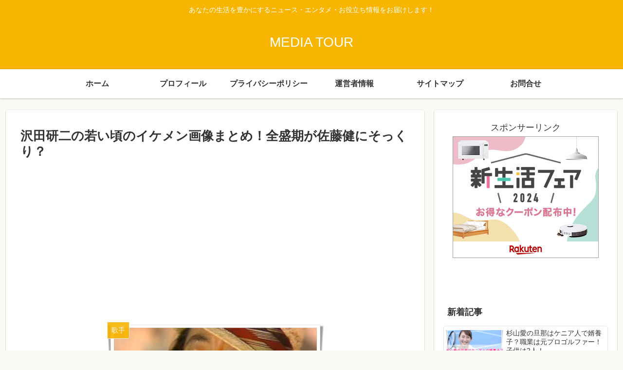

--- FILE ---
content_type: text/html; charset=utf-8
request_url: https://www.google.com/recaptcha/api2/aframe
body_size: 268
content:
<!DOCTYPE HTML><html><head><meta http-equiv="content-type" content="text/html; charset=UTF-8"></head><body><script nonce="NX4Hl1R8vhrDiX-cX6szMw">/** Anti-fraud and anti-abuse applications only. See google.com/recaptcha */ try{var clients={'sodar':'https://pagead2.googlesyndication.com/pagead/sodar?'};window.addEventListener("message",function(a){try{if(a.source===window.parent){var b=JSON.parse(a.data);var c=clients[b['id']];if(c){var d=document.createElement('img');d.src=c+b['params']+'&rc='+(localStorage.getItem("rc::a")?sessionStorage.getItem("rc::b"):"");window.document.body.appendChild(d);sessionStorage.setItem("rc::e",parseInt(sessionStorage.getItem("rc::e")||0)+1);localStorage.setItem("rc::h",'1769560138352');}}}catch(b){}});window.parent.postMessage("_grecaptcha_ready", "*");}catch(b){}</script></body></html>